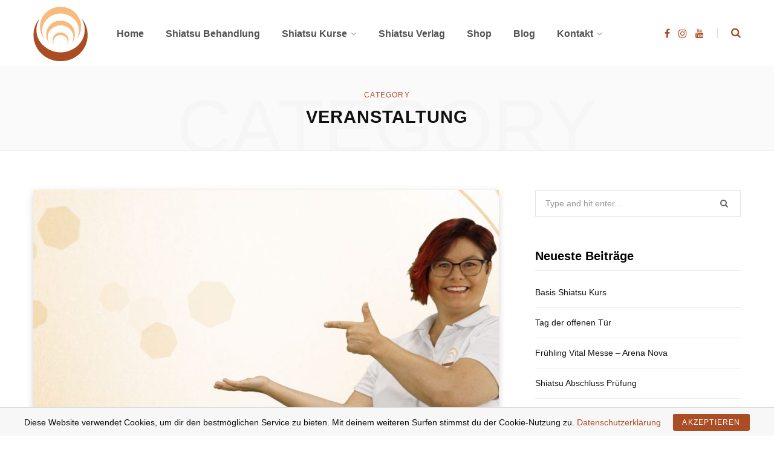

--- FILE ---
content_type: text/html; charset=UTF-8
request_url: https://www.abc-shiatsu.at/category/veranstaltung/
body_size: 11385
content:
<!DOCTYPE html>
<html lang="de-AT">

<head>
	
	<!-- Global site tag (gtag.js) - Google Analytics -->
	<script defer src="https://www.googletagmanager.com/gtag/js?id=UA-143778085-1"></script>
	<script>
  	window.dataLayer = window.dataLayer || [];
  	function gtag(){dataLayer.push(arguments);}
  	gtag('js', new Date());

  	gtag('config', 'UA-143778085-1');
	</script>

	<meta charset="UTF-8" />
	<meta http-equiv="x-ua-compatible" content="ie=edge" />
	<meta name="viewport" content="width=device-width, initial-scale=1" />
	<link rel="profile" href="http://gmpg.org/xfn/11" />
	
	<link media="all" href="https://www.abc-shiatsu.at/wp-content/cache/autoptimize/css/autoptimize_cf4a1ff7e5a5c6baa9ed7d6226cb5725.css" rel="stylesheet"><title>Kategorie: Veranstaltung | ABC Shiatsu</title>

<!-- The SEO Framework by Sybre Waaijer -->
<meta property="og:image" content="https://www.abc-shiatsu.at/wp-content/uploads/2019/06/cropped-abc-Shiatsu_logo.png" />
<meta property="og:image:width" content="512" />
<meta property="og:image:height" content="512" />
<meta property="og:locale" content="de_DE" />
<meta property="og:type" content="website" />
<meta property="og:title" content="Kategorie: Veranstaltung | ABC Shiatsu" />
<meta property="og:url" content="https://www.abc-shiatsu.at/category/veranstaltung/" />
<meta property="og:site_name" content="ABC Shiatsu" />
<meta name="twitter:card" content="summary_large_image" />
<meta name="twitter:title" content="Kategorie: Veranstaltung | ABC Shiatsu" />
<meta name="twitter:image" content="https://www.abc-shiatsu.at/wp-content/uploads/2019/06/cropped-abc-Shiatsu_logo.png" />
<meta name="twitter:image:width" content="512" />
<meta name="twitter:image:height" content="512" />
<link rel="canonical" href="https://www.abc-shiatsu.at/category/veranstaltung/" />
<!-- / The SEO Framework by Sybre Waaijer | 1.95ms meta | 10.25ms boot -->

<link rel="alternate" type="application/rss+xml" title="ABC Shiatsu &raquo; Feed" href="https://www.abc-shiatsu.at/feed/" />
<link rel="alternate" type="application/rss+xml" title="ABC Shiatsu &raquo; Kommentar-Feed" href="https://www.abc-shiatsu.at/comments/feed/" />
<link rel="alternate" type="application/rss+xml" title="ABC Shiatsu &raquo; Veranstaltung Kategorie-Feed" href="https://www.abc-shiatsu.at/category/veranstaltung/feed/" />
<style id='wp-img-auto-sizes-contain-inline-css' type='text/css'>
img:is([sizes=auto i],[sizes^="auto," i]){contain-intrinsic-size:3000px 1500px}
/*# sourceURL=wp-img-auto-sizes-contain-inline-css */
</style>



<style id='wp-emoji-styles-inline-css' type='text/css'>

	img.wp-smiley, img.emoji {
		display: inline !important;
		border: none !important;
		box-shadow: none !important;
		height: 1em !important;
		width: 1em !important;
		margin: 0 0.07em !important;
		vertical-align: -0.1em !important;
		background: none !important;
		padding: 0 !important;
	}
/*# sourceURL=wp-emoji-styles-inline-css */
</style>

<style id='global-styles-inline-css' type='text/css'>
:root{--wp--preset--aspect-ratio--square: 1;--wp--preset--aspect-ratio--4-3: 4/3;--wp--preset--aspect-ratio--3-4: 3/4;--wp--preset--aspect-ratio--3-2: 3/2;--wp--preset--aspect-ratio--2-3: 2/3;--wp--preset--aspect-ratio--16-9: 16/9;--wp--preset--aspect-ratio--9-16: 9/16;--wp--preset--color--black: #000000;--wp--preset--color--cyan-bluish-gray: #abb8c3;--wp--preset--color--white: #ffffff;--wp--preset--color--pale-pink: #f78da7;--wp--preset--color--vivid-red: #cf2e2e;--wp--preset--color--luminous-vivid-orange: #ff6900;--wp--preset--color--luminous-vivid-amber: #fcb900;--wp--preset--color--light-green-cyan: #7bdcb5;--wp--preset--color--vivid-green-cyan: #00d084;--wp--preset--color--pale-cyan-blue: #8ed1fc;--wp--preset--color--vivid-cyan-blue: #0693e3;--wp--preset--color--vivid-purple: #9b51e0;--wp--preset--gradient--vivid-cyan-blue-to-vivid-purple: linear-gradient(135deg,rgb(6,147,227) 0%,rgb(155,81,224) 100%);--wp--preset--gradient--light-green-cyan-to-vivid-green-cyan: linear-gradient(135deg,rgb(122,220,180) 0%,rgb(0,208,130) 100%);--wp--preset--gradient--luminous-vivid-amber-to-luminous-vivid-orange: linear-gradient(135deg,rgb(252,185,0) 0%,rgb(255,105,0) 100%);--wp--preset--gradient--luminous-vivid-orange-to-vivid-red: linear-gradient(135deg,rgb(255,105,0) 0%,rgb(207,46,46) 100%);--wp--preset--gradient--very-light-gray-to-cyan-bluish-gray: linear-gradient(135deg,rgb(238,238,238) 0%,rgb(169,184,195) 100%);--wp--preset--gradient--cool-to-warm-spectrum: linear-gradient(135deg,rgb(74,234,220) 0%,rgb(151,120,209) 20%,rgb(207,42,186) 40%,rgb(238,44,130) 60%,rgb(251,105,98) 80%,rgb(254,248,76) 100%);--wp--preset--gradient--blush-light-purple: linear-gradient(135deg,rgb(255,206,236) 0%,rgb(152,150,240) 100%);--wp--preset--gradient--blush-bordeaux: linear-gradient(135deg,rgb(254,205,165) 0%,rgb(254,45,45) 50%,rgb(107,0,62) 100%);--wp--preset--gradient--luminous-dusk: linear-gradient(135deg,rgb(255,203,112) 0%,rgb(199,81,192) 50%,rgb(65,88,208) 100%);--wp--preset--gradient--pale-ocean: linear-gradient(135deg,rgb(255,245,203) 0%,rgb(182,227,212) 50%,rgb(51,167,181) 100%);--wp--preset--gradient--electric-grass: linear-gradient(135deg,rgb(202,248,128) 0%,rgb(113,206,126) 100%);--wp--preset--gradient--midnight: linear-gradient(135deg,rgb(2,3,129) 0%,rgb(40,116,252) 100%);--wp--preset--font-size--small: 13px;--wp--preset--font-size--medium: 20px;--wp--preset--font-size--large: 36px;--wp--preset--font-size--x-large: 42px;--wp--preset--spacing--20: 0.44rem;--wp--preset--spacing--30: 0.67rem;--wp--preset--spacing--40: 1rem;--wp--preset--spacing--50: 1.5rem;--wp--preset--spacing--60: 2.25rem;--wp--preset--spacing--70: 3.38rem;--wp--preset--spacing--80: 5.06rem;--wp--preset--shadow--natural: 6px 6px 9px rgba(0, 0, 0, 0.2);--wp--preset--shadow--deep: 12px 12px 50px rgba(0, 0, 0, 0.4);--wp--preset--shadow--sharp: 6px 6px 0px rgba(0, 0, 0, 0.2);--wp--preset--shadow--outlined: 6px 6px 0px -3px rgb(255, 255, 255), 6px 6px rgb(0, 0, 0);--wp--preset--shadow--crisp: 6px 6px 0px rgb(0, 0, 0);}:where(.is-layout-flex){gap: 0.5em;}:where(.is-layout-grid){gap: 0.5em;}body .is-layout-flex{display: flex;}.is-layout-flex{flex-wrap: wrap;align-items: center;}.is-layout-flex > :is(*, div){margin: 0;}body .is-layout-grid{display: grid;}.is-layout-grid > :is(*, div){margin: 0;}:where(.wp-block-columns.is-layout-flex){gap: 2em;}:where(.wp-block-columns.is-layout-grid){gap: 2em;}:where(.wp-block-post-template.is-layout-flex){gap: 1.25em;}:where(.wp-block-post-template.is-layout-grid){gap: 1.25em;}.has-black-color{color: var(--wp--preset--color--black) !important;}.has-cyan-bluish-gray-color{color: var(--wp--preset--color--cyan-bluish-gray) !important;}.has-white-color{color: var(--wp--preset--color--white) !important;}.has-pale-pink-color{color: var(--wp--preset--color--pale-pink) !important;}.has-vivid-red-color{color: var(--wp--preset--color--vivid-red) !important;}.has-luminous-vivid-orange-color{color: var(--wp--preset--color--luminous-vivid-orange) !important;}.has-luminous-vivid-amber-color{color: var(--wp--preset--color--luminous-vivid-amber) !important;}.has-light-green-cyan-color{color: var(--wp--preset--color--light-green-cyan) !important;}.has-vivid-green-cyan-color{color: var(--wp--preset--color--vivid-green-cyan) !important;}.has-pale-cyan-blue-color{color: var(--wp--preset--color--pale-cyan-blue) !important;}.has-vivid-cyan-blue-color{color: var(--wp--preset--color--vivid-cyan-blue) !important;}.has-vivid-purple-color{color: var(--wp--preset--color--vivid-purple) !important;}.has-black-background-color{background-color: var(--wp--preset--color--black) !important;}.has-cyan-bluish-gray-background-color{background-color: var(--wp--preset--color--cyan-bluish-gray) !important;}.has-white-background-color{background-color: var(--wp--preset--color--white) !important;}.has-pale-pink-background-color{background-color: var(--wp--preset--color--pale-pink) !important;}.has-vivid-red-background-color{background-color: var(--wp--preset--color--vivid-red) !important;}.has-luminous-vivid-orange-background-color{background-color: var(--wp--preset--color--luminous-vivid-orange) !important;}.has-luminous-vivid-amber-background-color{background-color: var(--wp--preset--color--luminous-vivid-amber) !important;}.has-light-green-cyan-background-color{background-color: var(--wp--preset--color--light-green-cyan) !important;}.has-vivid-green-cyan-background-color{background-color: var(--wp--preset--color--vivid-green-cyan) !important;}.has-pale-cyan-blue-background-color{background-color: var(--wp--preset--color--pale-cyan-blue) !important;}.has-vivid-cyan-blue-background-color{background-color: var(--wp--preset--color--vivid-cyan-blue) !important;}.has-vivid-purple-background-color{background-color: var(--wp--preset--color--vivid-purple) !important;}.has-black-border-color{border-color: var(--wp--preset--color--black) !important;}.has-cyan-bluish-gray-border-color{border-color: var(--wp--preset--color--cyan-bluish-gray) !important;}.has-white-border-color{border-color: var(--wp--preset--color--white) !important;}.has-pale-pink-border-color{border-color: var(--wp--preset--color--pale-pink) !important;}.has-vivid-red-border-color{border-color: var(--wp--preset--color--vivid-red) !important;}.has-luminous-vivid-orange-border-color{border-color: var(--wp--preset--color--luminous-vivid-orange) !important;}.has-luminous-vivid-amber-border-color{border-color: var(--wp--preset--color--luminous-vivid-amber) !important;}.has-light-green-cyan-border-color{border-color: var(--wp--preset--color--light-green-cyan) !important;}.has-vivid-green-cyan-border-color{border-color: var(--wp--preset--color--vivid-green-cyan) !important;}.has-pale-cyan-blue-border-color{border-color: var(--wp--preset--color--pale-cyan-blue) !important;}.has-vivid-cyan-blue-border-color{border-color: var(--wp--preset--color--vivid-cyan-blue) !important;}.has-vivid-purple-border-color{border-color: var(--wp--preset--color--vivid-purple) !important;}.has-vivid-cyan-blue-to-vivid-purple-gradient-background{background: var(--wp--preset--gradient--vivid-cyan-blue-to-vivid-purple) !important;}.has-light-green-cyan-to-vivid-green-cyan-gradient-background{background: var(--wp--preset--gradient--light-green-cyan-to-vivid-green-cyan) !important;}.has-luminous-vivid-amber-to-luminous-vivid-orange-gradient-background{background: var(--wp--preset--gradient--luminous-vivid-amber-to-luminous-vivid-orange) !important;}.has-luminous-vivid-orange-to-vivid-red-gradient-background{background: var(--wp--preset--gradient--luminous-vivid-orange-to-vivid-red) !important;}.has-very-light-gray-to-cyan-bluish-gray-gradient-background{background: var(--wp--preset--gradient--very-light-gray-to-cyan-bluish-gray) !important;}.has-cool-to-warm-spectrum-gradient-background{background: var(--wp--preset--gradient--cool-to-warm-spectrum) !important;}.has-blush-light-purple-gradient-background{background: var(--wp--preset--gradient--blush-light-purple) !important;}.has-blush-bordeaux-gradient-background{background: var(--wp--preset--gradient--blush-bordeaux) !important;}.has-luminous-dusk-gradient-background{background: var(--wp--preset--gradient--luminous-dusk) !important;}.has-pale-ocean-gradient-background{background: var(--wp--preset--gradient--pale-ocean) !important;}.has-electric-grass-gradient-background{background: var(--wp--preset--gradient--electric-grass) !important;}.has-midnight-gradient-background{background: var(--wp--preset--gradient--midnight) !important;}.has-small-font-size{font-size: var(--wp--preset--font-size--small) !important;}.has-medium-font-size{font-size: var(--wp--preset--font-size--medium) !important;}.has-large-font-size{font-size: var(--wp--preset--font-size--large) !important;}.has-x-large-font-size{font-size: var(--wp--preset--font-size--x-large) !important;}
/*# sourceURL=global-styles-inline-css */
</style>

<style id='classic-theme-styles-inline-css' type='text/css'>
/*! This file is auto-generated */
.wp-block-button__link{color:#fff;background-color:#32373c;border-radius:9999px;box-shadow:none;text-decoration:none;padding:calc(.667em + 2px) calc(1.333em + 2px);font-size:1.125em}.wp-block-file__button{background:#32373c;color:#fff;text-decoration:none}
/*# sourceURL=/wp-includes/css/classic-themes.min.css */
</style>







<style id='contentberg-core-inline-css' type='text/css'>
::selection { background: rgba(170,76,36, 0.7); }

::-moz-selection { background: rgba(170,76,36, 0.7); }

:root { --main-color: #aa4c24; }

.cart-action .cart-link .counter,
.main-head.compact .posts-ticker .heading,
.single-cover .overlay .post-cat a,
.main-footer.bold-light .lower-footer .social-link,
.cat-label a:hover,
.cat-label.color a,
.post-thumb:hover .cat-label a,
.carousel-slider .category,
.grid-b-slider .category,
.page-links .current,
.page-links a:hover,
.page-links > span,
.post-content .read-more a:after,
.widget-posts .posts.full .counter:before,
.dark .widget_mc4wp_form_widget input[type="submit"],
.dark .widget-subscribe input[type="submit"],
.woocommerce span.onsale,
.woocommerce a.button,
.woocommerce button.button,
.woocommerce input.button,
.woocommerce #respond input#submit,
.woocommerce a.button.alt,
.woocommerce a.button.alt:hover,
.woocommerce button.button.alt,
.woocommerce button.button.alt:hover,
.woocommerce input.button.alt,
.woocommerce input.button.alt:hover,
.woocommerce #respond input#submit.alt,
.woocommerce #respond input#submit.alt:hover,
.woocommerce a.button:hover,
.woocommerce button.button:hover,
.woocommerce input.button:hover,
.woocommerce #respond input#submit:hover,
.woocommerce nav.woocommerce-pagination ul li span.current,
.woocommerce nav.woocommerce-pagination ul li a:hover,
.woocommerce .widget_price_filter .price_slider_amount .button { background: #aa4c24; }

blockquote:before,
.modern-quote:before,
.wp-block-quote.is-style-large:before,
.main-color,
.top-bar .social-icons a:hover,
.navigation .menu > li:hover > a,
.navigation .menu > .current-menu-item > a,
.navigation .menu > .current-menu-parent > a,
.navigation .menu li li:hover > a,
.navigation .menu li li.current-menu-item > a,
.navigation.simple .menu > li:hover > a,
.navigation.simple .menu > .current-menu-item > a,
.navigation.simple .menu > .current-menu-parent > a,
.tag-share .post-tags a:hover,
.post-share-icons a:hover,
.post-share-icons .likes-count,
.author-box .author > span,
.comments-area .section-head .number,
.comments-list .comment-reply-link,
.comment-form input[type=checkbox],
.main-footer.dark .social-link:hover,
.lower-footer .social-icons .fa,
.archive-head .sub-title,
.social-share a:hover,
.social-icons a:hover,
.post-meta .post-cat > a,
.post-meta-c .post-author > a,
.large-post-b .post-footer .author a,
.main-pagination .next a:hover,
.main-pagination .previous a:hover,
.main-pagination.number .current,
.post-content a,
.textwidget a,
.widget-about .more,
.widget-about .social-icons .social-btn:hover,
.widget-social .social-link:hover,
.wp-block-pullquote blockquote:before,
.egcf-modal .checkbox,
.woocommerce .star-rating:before,
.woocommerce .star-rating span:before,
.woocommerce .amount,
.woocommerce .order-select .drop a:hover,
.woocommerce .order-select .drop li.active,
.woocommerce-page .order-select .drop a:hover,
.woocommerce-page .order-select .drop li.active,
.woocommerce .widget_price_filter .price_label .from,
.woocommerce .widget_price_filter .price_label .to,
.woocommerce div.product div.summary p.price,
.woocommerce div.product div.summary span.price,
.woocommerce #content div.product div.summary p.price,
.woocommerce #content div.product div.summary span.price,
.woocommerce .widget_price_filter .ui-slider .ui-slider-handle { color: #aa4c24; }

.page-links .current,
.page-links a:hover,
.page-links > span,
.woocommerce nav.woocommerce-pagination ul li span.current,
.woocommerce nav.woocommerce-pagination ul li a:hover { border-color: #aa4c24; }

.block-head-b .title { border-bottom: 1px solid #aa4c24; }

.widget_categories a:before,
.widget_product_categories a:before,
.widget_archive a:before { border: 1px solid #aa4c24; }

.post-content, .entry-content { color: #000000; }

.entry-content { color: #ffffff; }

.navigation .menu > li:hover > a, 
.navigation .menu > .current-menu-item > a, 
.navigation .menu > .current-menu-parent > a, 
.navigation .menu > .current-menu-ancestor > a { color: #aa4c24 !important; }


body,
h1,
h2,
h3,
h4,
h5,
h6,
input,
textarea,
select,
input[type="submit"],
button,
input[type="button"],
.button,
blockquote cite,
blockquote .wp-block-pullquote__citation,
.modern-quote cite,
.wp-block-quote.is-style-large cite,
.top-bar-content,
.search-action .search-field,
.main-head .title,
.navigation,
.tag-share,
.post-share-b .service,
.post-share-float .share-text,
.author-box,
.comments-list .comment-content,
.post-nav .label,
.main-footer.dark .back-to-top,
.lower-footer .social-icons,
.main-footer .social-strip .social-link,
.main-footer.bold .links .menu-item,
.main-footer.bold .copyright,
.archive-head,
.archive-head .description,
.cat-label a,
.text,
.section-head,
.post-title-alt,
.post-title,
.block-heading,
.block-head-b,
.block-head-c,
.small-post .post-title,
.likes-count .number,
.post-meta,
.post-meta .text-in,
.grid-post-b .read-more-btn,
.list-post-b .read-more-btn,
.post-footer .read-more,
.post-footer .social-share,
.post-footer .social-icons,
.large-post-b .post-footer .author a,
.main-slider,
.slider-overlay .heading,
.carousel-slider .category,
.carousel-slider .heading,
.grid-b-slider .heading,
.bold-slider,
.bold-slider .heading,
.main-pagination,
.main-pagination .load-button,
.page-links,
.post-content .wp-block-image figcaption,
.textwidget .wp-block-image figcaption,
.post-content .wp-caption-text,
.textwidget .wp-caption-text,
.post-content figcaption,
.textwidget figcaption,
.post-content,
.post-content .read-more,
.entry-content table,
.widget-about .more,
.widget-posts .post-title,
.widget-posts .posts.full .counter:before,
.widget-cta .label,
.social-follow .service-link,
.widget-twitter .meta .date,
.widget-twitter .follow,
.textwidget,
.widget_categories,
.widget_product_categories,
.widget_archive,
.widget_categories a,
.widget_product_categories a,
.widget_archive a,
.wp-caption-text,
figcaption,
.wp-block-button .wp-block-button__link,
.mobile-menu,
.woocommerce .woocommerce-message,
.woocommerce .woocommerce-error,
.woocommerce .woocommerce-info,
.woocommerce form .form-row,
.woocommerce .main .button,
.woocommerce .quantity .qty,
.woocommerce nav.woocommerce-pagination,
.woocommerce-cart .post-content,
.woocommerce .woocommerce-ordering,
.woocommerce-page .woocommerce-ordering,
.woocommerce ul.products,
.woocommerce.widget,
.woocommerce .woocommerce-noreviews,
.woocommerce div.product,
.woocommerce #content div.product,
.woocommerce #reviews #comments ol.commentlist .description,
.woocommerce-cart .cart-empty,
.woocommerce-cart .cart-collaterals .cart_totals table,
.woocommerce-cart .cart-collaterals .cart_totals .button,
.woocommerce .checkout .shop_table thead th,
.woocommerce .checkout .shop_table .amount,
.woocommerce-checkout #payment #place_order,
.top-bar .posts-ticker,
.post-content h1,
.post-content h2,
.post-content h3,
.post-content h4,
.post-content h5,
.post-content h6
 { font-family: "Ubuntu", Arial, sans-serif; }

blockquote,
.archive-head .description,
.text,
.post-content,
.entry-content,
.textwidget
 { font-family: "Ubuntu", Arial, sans-serif; }

.post-title,
.post-title-alt { font-family: "Ubuntu", Arial, sans-serif; }
.sidebar .widget-title { font-family: "Ubuntu", Arial, sans-serif; }
.navigation .menu > li > a, .navigation.inline .menu > li > a { font-weight: 700; }
.navigation .menu > li li a, .navigation.inline .menu > li li a { font-weight: 700; font-family: "Ubuntu", Arial, sans-serif; }
.post-title-alt { font-family: "Ubuntu", Arial, sans-serif; }
.grid-post .post-title-alt { font-family: "Ubuntu", Arial, sans-serif; }
.list-post .post-tite { font-family: "Ubuntu", Arial, sans-serif; }
.entry-content { font-family: "Ubuntu", Arial, sans-serif; }
.upper-footer { background-color: #f6ede0; border-top: 0; }

.lower-footer { background-color: #f6ede0; border-top: 0; }

.top-bar-content, .top-bar.dark .top-bar-content, .main-head.simple .inner { background-color: #ffffff; border-color: #ffffff; }

.top-bar .navigation { background: transparent; }

.main-head.simple-boxed { border-top-color: #ffffff; }

.main-head { border-bottom-color: #ffffff !important; }

.main-head .social-icons a { color: #aa4c24 !important; }

.main-head .search-submit, .main-head .search-link { color: #aa4c24 !important; }

.post-title, 
.post-title-alt { color: #aa4c24 !important; }

.navigation .menu li li:hover > a, .navigation .menu li li.current-menu-item > a { color: #aa4c24 !important; }



/*# sourceURL=contentberg-core-inline-css */
</style>



<script type="text/javascript" id="jquery-core-js-extra">
/* <![CDATA[ */
var Sphere_Plugin = {"ajaxurl":"https://www.abc-shiatsu.at/wp-admin/admin-ajax.php"};
//# sourceURL=jquery-core-js-extra
/* ]]> */
</script>
<script type="text/javascript" src="https://www.abc-shiatsu.at/wp-includes/js/jquery/jquery.min.js?ver=3.7.1" id="jquery-core-js"></script>
<script defer type="text/javascript" src="https://www.abc-shiatsu.at/wp-includes/js/jquery/jquery-migrate.min.js?ver=3.4.1" id="jquery-migrate-js"></script>
<script type="text/javascript" id="f12-cf7-captcha-elementor-js-extra">
/* <![CDATA[ */
var f12_cf7_captcha_elementor = {"ajaxurl":"https://www.abc-shiatsu.at/wp-admin/admin-ajax.php"};
//# sourceURL=f12-cf7-captcha-elementor-js-extra
/* ]]> */
</script>
<script defer type="text/javascript" src="https://www.abc-shiatsu.at/wp-content/cache/autoptimize/js/autoptimize_single_0cec8bb8f9f364e7c3a2282abf20ee5e.js?ver=6.9" id="f12-cf7-captcha-elementor-js"></script>
<script defer type="text/javascript" src="https://www.abc-shiatsu.at/wp-content/cache/autoptimize/js/autoptimize_single_310433e7f609326a8f2ab483f54473f7.js?ver=1.4.2" id="lazysizes-js"></script>
<link rel="https://api.w.org/" href="https://www.abc-shiatsu.at/wp-json/" /><link rel="alternate" title="JSON" type="application/json" href="https://www.abc-shiatsu.at/wp-json/wp/v2/categories/6" /><link rel="EditURI" type="application/rsd+xml" title="RSD" href="https://www.abc-shiatsu.at/xmlrpc.php?rsd" />
<style id="ctcc-css" type="text/css" media="screen">
				#catapult-cookie-bar {
					box-sizing: border-box;
					max-height: 0;
					opacity: 0;
					z-index: 99999;
					overflow: hidden;
					color: #0a0a0a;
					position: fixed;
					left: 0;
					bottom: 0;
					width: 100%;
					background-color: #f7f7f7;
				}
				#catapult-cookie-bar a {
					color: #aa4c24;
				}
				#catapult-cookie-bar .x_close span {
					background-color: #ffffff;
				}
				button#catapultCookie {
					background:#aa4c24;
					color: #ffffff;
					border: 0; padding: 6px 9px; border-radius: 3px;
				}
				#catapult-cookie-bar h3 {
					color: #0a0a0a;
				}
				.has-cookie-bar #catapult-cookie-bar {
					opacity: 1;
					max-height: 999px;
					min-height: 30px;
				}</style><link rel="icon" href="https://www.abc-shiatsu.at/wp-content/uploads/2019/06/cropped-abc-Shiatsu_logo-32x32.png" sizes="32x32" />
<link rel="icon" href="https://www.abc-shiatsu.at/wp-content/uploads/2019/06/cropped-abc-Shiatsu_logo-192x192.png" sizes="192x192" />
<link rel="apple-touch-icon" href="https://www.abc-shiatsu.at/wp-content/uploads/2019/06/cropped-abc-Shiatsu_logo-180x180.png" />
<meta name="msapplication-TileImage" content="https://www.abc-shiatsu.at/wp-content/uploads/2019/06/cropped-abc-Shiatsu_logo-270x270.png" />

</head>

<body class="archive category category-veranstaltung category-6 wp-theme-contentberg right-sidebar  lazy-normal has-lb elementor-default elementor-kit-1710">


<div class="main-wrap">

	
		
		
<header id="main-head" class="main-head head-nav-below has-search-modal simple simple-boxed">

	<div class="inner inner-head" data-sticky-bar="smart">
	
		<div class="wrap cf wrap-head">
		
			<div class="left-contain">
				<span class="mobile-nav"><i class="fa fa-bars"></i></span>	
			
					<div class="title">
		
		<a href="https://www.abc-shiatsu.at/" title="ABC Shiatsu" rel="home">
		
					
								
		<img class="mobile-logo" src="https://www.abc-shiatsu.at/wp-content/uploads/2019/07/abc-Shiatsu_logo_klein.jpg" width="50" height="50" 
			alt="ABC Shiatsu" />

					
			<img src="https://host15.ssl-net.net/abc-shiatsu_at/wp-content/uploads/2019/06/abc-Shiatsu_logo.png" class="logo-image" alt="ABC Shiatsu" />

				
		</a>
	
	</div>			
			</div>
				
				
			<div class="navigation-wrap inline">
								
				<nav class="navigation inline simple light" data-sticky-bar="smart">
					<div class="menu-main-container"><ul id="menu-main" class="menu"><li id="menu-item-5623" class="menu-item menu-item-type-post_type menu-item-object-page menu-item-home menu-item-5623"><a href="https://www.abc-shiatsu.at/"><span>Home</span></a></li>
<li id="menu-item-45" class="menu-item menu-item-type-post_type menu-item-object-page menu-item-45"><a href="https://www.abc-shiatsu.at/shiatsu-behandlung/"><span>Shiatsu Behandlung</span></a></li>
<li id="menu-item-5455" class="menu-item menu-item-type-custom menu-item-object-custom menu-item-has-children menu-item-5455"><a href="https://www.abc-shiatsu.at/shiatsu-kurse/"><span>Shiatsu Kurse</span></a>
<ul class="sub-menu">
	<li id="menu-item-3948" class="menu-item menu-item-type-post_type menu-item-object-page menu-item-3948"><a href="https://www.abc-shiatsu.at/shiatsu-kurse/"><span>Überblick Kurse</span></a></li>
	<li id="menu-item-5451" class="menu-item menu-item-type-post_type menu-item-object-page menu-item-5451"><a href="https://www.abc-shiatsu.at/termine/"><span>Kurs Termine</span></a></li>
</ul>
</li>
<li id="menu-item-4273" class="menu-item menu-item-type-post_type menu-item-object-page menu-item-4273"><a href="https://www.abc-shiatsu.at/abc-shiatsu-verlag/"><span>Shiatsu Verlag</span></a></li>
<li id="menu-item-5891" class="menu-item menu-item-type-custom menu-item-object-custom menu-item-5891"><a href="https://abc-shiatsu.tentary.com/"><span>Shop</span></a></li>
<li id="menu-item-4221" class="menu-item menu-item-type-post_type menu-item-object-page menu-item-4221"><a href="https://www.abc-shiatsu.at/shiatsu-blog/"><span>Blog</span></a></li>
<li id="menu-item-49" class="menu-item menu-item-type-post_type menu-item-object-page menu-item-has-children menu-item-49"><a href="https://www.abc-shiatsu.at/kontakt/"><span>Kontakt</span></a>
<ul class="sub-menu">
	<li id="menu-item-1060" class="menu-item menu-item-type-post_type menu-item-object-page menu-item-1060"><a href="https://www.abc-shiatsu.at/team/"><span>Team</span></a></li>
</ul>
</li>
</ul></div>				</nav>
				
							</div>
			
			<div class="actions">
			
				
	
		<ul class="social-icons cf">
		
					
			<li><a href="https://www.facebook.com/abcshiatsuschule/" class="fa fa-facebook" target="_blank"><span class="visuallyhidden">Facebook</span></a></li>
									
					
			<li><a href="https://www.instagram.com/abcshiatsu/?hl=de" class="fa fa-instagram" target="_blank"><span class="visuallyhidden">Instagram</span></a></li>
									
					
			<li><a href="https://www.youtube.com/channel/UC1A9eMJNSSTi56apCcJg8YQ" class="fa fa-youtube" target="_blank"><span class="visuallyhidden">YouTube</span></a></li>
									
					
		</ul>
	
								
								
					<a href="#" title="Search" class="search-link"><i class="fa fa-search"></i></a>
									
				
							
			</div>

		</div>
	</div>

</header> <!-- .main-head -->	
		
	
	<div class="archive-head">
	
		
		
		
			
		<span class="sub-title">Category</span>
		<h2 class="title">Veranstaltung</h2>
		
		<i class="background">Category</i>
		
			
	</div>

	
	<div class="main wrap">
		<div class="ts-row cf">
			<div class="col-8 main-content cf">
		
			
<div class="posts-container posts-large cf">


	<div class="posts-wrap">
	
			
		
<article id="post-1425" class="post-main large-post post-1425 post type-post status-publish format-standard has-post-thumbnail category-shiatsu category-veranstaltung">
	
	<header class="post-header cf">

						
		<div class="featured">
		
						
							
				<a href="https://www.abc-shiatsu.at/tag-der-offenen-tur/" class="image-link"><img width="770" height="515" src="data:image/svg+xml,%3Csvg%20viewBox%3D%270%200%20770%20515%27%20xmlns%3D%27http%3A%2F%2Fwww.w3.org%2F2000%2Fsvg%27%3E%3C%2Fsvg%3E" class="attachment-contentberg-main size-contentberg-main lazyload wp-post-image" alt="" title="Tag der offenen Tür" decoding="async" fetchpriority="high" data-srcset="https://www.abc-shiatsu.at/wp-content/uploads/2019/07/abc-shiatsu-tag-der-offenen-tuer-770x515.jpg 770w, https://www.abc-shiatsu.at/wp-content/uploads/2019/07/abc-shiatsu-tag-der-offenen-tuer-270x180.jpg 270w" data-src="https://www.abc-shiatsu.at/wp-content/uploads/2019/07/abc-shiatsu-tag-der-offenen-tuer-770x515.jpg" data-sizes="(max-width: 770px) 100vw, 770px" />				</a>
				
					</div>		
			<div class="post-meta post-meta-c">
		
		
		
					
			
			<h2 class="post-title-alt">
							
				<a href="https://www.abc-shiatsu.at/tag-der-offenen-tur/">Tag der offenen Tür</a>
					
							</h2>
			
				
		
				
			<span class="post-author"><span class="by">By</span> <a href="https://www.abc-shiatsu.at/author/dr-andrea-baumgartner/" title="Beiträge von Dr. Andrea Baumgartner" rel="author">Dr. Andrea Baumgartner</a></span>
			<span class="meta-sep"></span>
			
				
		
					<a href="https://www.abc-shiatsu.at/tag-der-offenen-tur/" class="date-link"><time class="post-date" datetime="2024-08-20T15:21:56+02:00">20. August 2024</time></a>
		
		
	</div>		
	</header><!-- .post-header -->

	<div class="post-content description cf post-excerpt">
		
		<p>Tag der offenen Tür bei abc Shiatsu Schule Am 22. Oktober 2024 kannst du in 2832 Thernberg &#8211; Weingart 153 dabei sein. Meine Türen sind von 16:00 bis 18:00 Uhr geöffnet. Möchtest Du wissen, wie es in meiner abc Shiatsu Schule abläuft, dann besuche mich doch einfach am Tag der offenen Tür. Dort kannst du mir persönlich Fragen stellen und dich vor Ortvom positiven Arbeitsklima gleich überzeugen. Hier hast du die Chance einmal Shiatsu zu&hellip;</p>
		
				
			<div class="read-more"><a href="https://www.abc-shiatsu.at/tag-der-offenen-tur/"><span>Read More</span></a></div>
			
		
	</div><!-- .post-content -->
	
	
			
</article>
		
	
	</div>
	
	

	<nav class="main-pagination">
		<div class="previous"></div>
		<div class="next"></div>
	</nav>
	

	

</div>	
			</div> <!-- .main-content -->
			
				<aside class="col-4 sidebar" data-sticky="1">
		
		<div class="inner theiaStickySidebar">
		
					<ul>
				<li id="search-2" class="widget widget_search">
	
	<form method="get" class="search-form" action="https://www.abc-shiatsu.at/">
		<label>
			<span class="screen-reader-text">Search for:</span>
			<input type="search" class="search-field" placeholder="Type and hit enter..." value="" name="s" title="Search for:" />
		</label>
		<button type="submit" class="search-submit"><i class="fa fa-search"></i></button>
	</form>

</li>

		<li id="recent-posts-2" class="widget widget_recent_entries">
		<h5 class="widget-title"><span>Neueste Beiträge</span></h5>
		<ul>
											<li>
					<a href="https://www.abc-shiatsu.at/basis-shiatsu-kurs/">Basis Shiatsu Kurs</a>
									</li>
											<li>
					<a href="https://www.abc-shiatsu.at/tag-der-offenen-tur/">Tag der offenen Tür</a>
									</li>
											<li>
					<a href="https://www.abc-shiatsu.at/fruehling-vital-messe/">Frühling Vital Messe – Arena Nova</a>
									</li>
											<li>
					<a href="https://www.abc-shiatsu.at/shiatsu-abschluss/">Shiatsu Abschluss Prüfung</a>
									</li>
											<li>
					<a href="https://www.abc-shiatsu.at/gesundheitshunderter/">SVS Gesundheitshunderter</a>
									</li>
					</ul>

		</li>
<li id="categories-2" class="widget widget_categories"><h5 class="widget-title"><span>Kategorien</span></h5>
			<ul>
					<li class="cat-item cat-item-1"><a href="https://www.abc-shiatsu.at/category/allgemein/">Allgemein</a>
</li>
	<li class="cat-item cat-item-9"><a href="https://www.abc-shiatsu.at/category/blog/">Blog</a>
</li>
	<li class="cat-item cat-item-5"><a href="https://www.abc-shiatsu.at/category/kurse/">Kurse</a>
</li>
	<li class="cat-item cat-item-4"><a href="https://www.abc-shiatsu.at/category/shiatsu/">Shiatsu</a>
</li>
	<li class="cat-item cat-item-6 current-cat"><a aria-current="page" href="https://www.abc-shiatsu.at/category/veranstaltung/">Veranstaltung</a>
</li>
			</ul>

			</li>
			</ul>
				
		</div>

	</aside>			
		</div> <!-- .ts-row -->
	</div> <!-- .main -->


	
	
	<footer class="main-footer bold bold-light">
		
				
		
				
		

				
		<section class="lower-footer cf">
			<div class="wrap">
			
				<ul class="social-icons">
					
												<li>
								<a href="https://www.facebook.com/abcshiatsuschule/" class="social-link" target="_blank" title="Facebook">
									<i class="fa fa-facebook"></i>
									<span class="label">Facebook</span>
								</a>
							</li>
						
												<li>
								<a href="https://www.instagram.com/abcshiatsu/?hl=de" class="social-link" target="_blank" title="Instagram">
									<i class="fa fa-instagram"></i>
									<span class="label">Instagram</span>
								</a>
							</li>
						
												<li>
								<a href="https://www.youtube.com/channel/UC1A9eMJNSSTi56apCcJg8YQ" class="social-link" target="_blank" title="YouTube">
									<i class="fa fa-youtube"></i>
									<span class="label">YouTube</span>
								</a>
							</li>
						
							
				</ul>

			
										
					<div class="links">					
						<div class="menu-footer-container"><ul id="menu-footer" class="menu"><li id="menu-item-57" class="menu-item menu-item-type-post_type menu-item-object-page menu-item-57"><a href="https://www.abc-shiatsu.at/impressum/">Impressum</a></li>
<li id="menu-item-58" class="menu-item menu-item-type-post_type menu-item-object-page menu-item-58"><a href="https://www.abc-shiatsu.at/agb/">AGB</a></li>
<li id="menu-item-59" class="menu-item menu-item-type-post_type menu-item-object-page menu-item-privacy-policy menu-item-59"><a rel="privacy-policy" href="https://www.abc-shiatsu.at/datenschutz/">Datenschutz</a></li>
</ul></div>					</div>
				
				
				
				<p class="copyright">© 2024 ANDREA BAUMGARTNER - ABC-SHIATSU | ALLE RECHTE VORBEHALTEN ® | LETZTE AKTUALISIERUNG: 28.02.2024				</p>


				
									<div class="to-top">
						<a href="#" class="back-to-top"><i class="fa fa-angle-up"></i> Top</a>
					</div>
									
			</div>
		</section>
		
				
		
	</footer>	
	
</div> <!-- .main-wrap -->



<div class="mobile-menu-container off-canvas" id="mobile-menu">

	<a href="#" class="close"><i class="fa fa-times"></i></a>
	
	<div class="logo">
							
		<img class="mobile-logo" src="https://www.abc-shiatsu.at/wp-content/uploads/2019/07/abc-Shiatsu_logo_klein.jpg" width="50" height="50" 
			alt="ABC Shiatsu" />

			</div>
	
		
		<ul class="mobile-menu"></ul>

	</div>



	<div class="search-modal-wrap">

		<div class="search-modal-box" role="dialog" aria-modal="true">
			

	<form method="get" class="search-form" action="https://www.abc-shiatsu.at/">
		<input type="search" class="search-field" name="s" placeholder="Search..." value="" required />

		<button type="submit" class="search-submit visuallyhidden">Submit</button>

		<p class="message">
			Type above and press <em>Enter</em> to search. Press <em>Esc</em> to cancel.		</p>
				
	</form>

		</div>
	</div>


<script type="speculationrules">
{"prefetch":[{"source":"document","where":{"and":[{"href_matches":"/*"},{"not":{"href_matches":["/wp-*.php","/wp-admin/*","/wp-content/uploads/*","/wp-content/*","/wp-content/plugins/*","/wp-content/themes/contentberg/*","/*\\?(.+)"]}},{"not":{"selector_matches":"a[rel~=\"nofollow\"]"}},{"not":{"selector_matches":".no-prefetch, .no-prefetch a"}}]},"eagerness":"conservative"}]}
</script>
<!-- Instagram Feed JS -->
<script type="text/javascript">
var sbiajaxurl = "https://www.abc-shiatsu.at/wp-admin/admin-ajax.php";
</script>
<script defer type="text/javascript" src="https://www.abc-shiatsu.at/wp-includes/js/imagesloaded.min.js?ver=5.0.0" id="imagesloaded-js"></script>
<script defer type="text/javascript" src="https://www.abc-shiatsu.at/wp-includes/js/masonry.min.js?ver=4.2.2" id="masonry-js"></script>
<script type="text/javascript" id="f12-cf7-captcha-reload-js-extra">
/* <![CDATA[ */
var f12_cf7_captcha = {"ajaxurl":"https://www.abc-shiatsu.at/wp-admin/admin-ajax.php"};
//# sourceURL=f12-cf7-captcha-reload-js-extra
/* ]]> */
</script>
<script defer type="text/javascript" src="https://www.abc-shiatsu.at/wp-content/cache/autoptimize/js/autoptimize_single_66bbef44e4666775085d1369ed26858c.js" id="f12-cf7-captcha-reload-js"></script>
<script defer type="text/javascript" src="https://www.abc-shiatsu.at/wp-content/cache/autoptimize/js/autoptimize_single_efc27e253fae1b7b891fb5a40e687768.js?ver=5.9" id="swv-js"></script>
<script type="text/javascript" id="contact-form-7-js-extra">
/* <![CDATA[ */
var wpcf7 = {"api":{"root":"https://www.abc-shiatsu.at/wp-json/","namespace":"contact-form-7/v1"},"cached":"1"};
//# sourceURL=contact-form-7-js-extra
/* ]]> */
</script>
<script defer type="text/javascript" src="https://www.abc-shiatsu.at/wp-content/cache/autoptimize/js/autoptimize_single_917602d642f84a211838f0c1757c4dc1.js?ver=5.9" id="contact-form-7-js"></script>
<script type="text/javascript" id="cookie-consent-js-extra">
/* <![CDATA[ */
var ctcc_vars = {"expiry":"30","method":"1","version":"1"};
//# sourceURL=cookie-consent-js-extra
/* ]]> */
</script>
<script defer type="text/javascript" src="https://www.abc-shiatsu.at/wp-content/cache/autoptimize/js/autoptimize_single_dfecc21310b4bfc7b7dd95aac0b20cc7.js?ver=2.3.0" id="cookie-consent-js"></script>
<script defer type="text/javascript" src="https://www.abc-shiatsu.at/wp-content/cache/autoptimize/js/autoptimize_single_ba6cf724c8bb1cf5b084e79ff230626e.js?ver=1.4.2" id="magnific-popup-js"></script>
<script defer type="text/javascript" src="https://www.abc-shiatsu.at/wp-content/cache/autoptimize/js/autoptimize_single_4430694414721a81346529d90c11e466.js?ver=1.4.2" id="jquery-fitvids-js"></script>
<script defer type="text/javascript" src="https://www.abc-shiatsu.at/wp-content/cache/autoptimize/js/autoptimize_single_0801b76e285a7306f68ecb63229dee1d.js?ver=1.4.2" id="object-fit-images-js"></script>
<script type="text/javascript" id="contentberg-theme-js-extra">
/* <![CDATA[ */
var Bunyad = {"custom_ajax_url":"/category/veranstaltung/"};
//# sourceURL=contentberg-theme-js-extra
/* ]]> */
</script>
<script defer type="text/javascript" src="https://www.abc-shiatsu.at/wp-content/cache/autoptimize/js/autoptimize_single_f61b9fc6137ad797e0489f2328cb3a11.js?ver=1.4.2" id="contentberg-theme-js"></script>
<script defer type="text/javascript" src="https://www.abc-shiatsu.at/wp-content/cache/autoptimize/js/autoptimize_single_8d2438e72eddd37935ec462034c9ecd0.js?ver=1.4.2" id="theia-sticky-sidebar-js"></script>
<script defer type="text/javascript" src="https://www.abc-shiatsu.at/wp-content/cache/autoptimize/js/autoptimize_single_09ef9b22f7ed6d84974d1bd617cbade5.js?ver=1.4.2" id="jquery-slick-js"></script>
<script defer type="text/javascript" src="https://www.abc-shiatsu.at/wp-content/cache/autoptimize/js/autoptimize_single_1199f96d2a4dbf0dbd1ea8e174218bff.js?ver=1.4.2" id="jarallax-js"></script>
<script id="wp-emoji-settings" type="application/json">
{"baseUrl":"https://s.w.org/images/core/emoji/17.0.2/72x72/","ext":".png","svgUrl":"https://s.w.org/images/core/emoji/17.0.2/svg/","svgExt":".svg","source":{"concatemoji":"https://www.abc-shiatsu.at/wp-includes/js/wp-emoji-release.min.js?ver=6.9"}}
</script>
<script type="module">
/* <![CDATA[ */
/*! This file is auto-generated */
const a=JSON.parse(document.getElementById("wp-emoji-settings").textContent),o=(window._wpemojiSettings=a,"wpEmojiSettingsSupports"),s=["flag","emoji"];function i(e){try{var t={supportTests:e,timestamp:(new Date).valueOf()};sessionStorage.setItem(o,JSON.stringify(t))}catch(e){}}function c(e,t,n){e.clearRect(0,0,e.canvas.width,e.canvas.height),e.fillText(t,0,0);t=new Uint32Array(e.getImageData(0,0,e.canvas.width,e.canvas.height).data);e.clearRect(0,0,e.canvas.width,e.canvas.height),e.fillText(n,0,0);const a=new Uint32Array(e.getImageData(0,0,e.canvas.width,e.canvas.height).data);return t.every((e,t)=>e===a[t])}function p(e,t){e.clearRect(0,0,e.canvas.width,e.canvas.height),e.fillText(t,0,0);var n=e.getImageData(16,16,1,1);for(let e=0;e<n.data.length;e++)if(0!==n.data[e])return!1;return!0}function u(e,t,n,a){switch(t){case"flag":return n(e,"\ud83c\udff3\ufe0f\u200d\u26a7\ufe0f","\ud83c\udff3\ufe0f\u200b\u26a7\ufe0f")?!1:!n(e,"\ud83c\udde8\ud83c\uddf6","\ud83c\udde8\u200b\ud83c\uddf6")&&!n(e,"\ud83c\udff4\udb40\udc67\udb40\udc62\udb40\udc65\udb40\udc6e\udb40\udc67\udb40\udc7f","\ud83c\udff4\u200b\udb40\udc67\u200b\udb40\udc62\u200b\udb40\udc65\u200b\udb40\udc6e\u200b\udb40\udc67\u200b\udb40\udc7f");case"emoji":return!a(e,"\ud83e\u1fac8")}return!1}function f(e,t,n,a){let r;const o=(r="undefined"!=typeof WorkerGlobalScope&&self instanceof WorkerGlobalScope?new OffscreenCanvas(300,150):document.createElement("canvas")).getContext("2d",{willReadFrequently:!0}),s=(o.textBaseline="top",o.font="600 32px Arial",{});return e.forEach(e=>{s[e]=t(o,e,n,a)}),s}function r(e){var t=document.createElement("script");t.src=e,t.defer=!0,document.head.appendChild(t)}a.supports={everything:!0,everythingExceptFlag:!0},new Promise(t=>{let n=function(){try{var e=JSON.parse(sessionStorage.getItem(o));if("object"==typeof e&&"number"==typeof e.timestamp&&(new Date).valueOf()<e.timestamp+604800&&"object"==typeof e.supportTests)return e.supportTests}catch(e){}return null}();if(!n){if("undefined"!=typeof Worker&&"undefined"!=typeof OffscreenCanvas&&"undefined"!=typeof URL&&URL.createObjectURL&&"undefined"!=typeof Blob)try{var e="postMessage("+f.toString()+"("+[JSON.stringify(s),u.toString(),c.toString(),p.toString()].join(",")+"));",a=new Blob([e],{type:"text/javascript"});const r=new Worker(URL.createObjectURL(a),{name:"wpTestEmojiSupports"});return void(r.onmessage=e=>{i(n=e.data),r.terminate(),t(n)})}catch(e){}i(n=f(s,u,c,p))}t(n)}).then(e=>{for(const n in e)a.supports[n]=e[n],a.supports.everything=a.supports.everything&&a.supports[n],"flag"!==n&&(a.supports.everythingExceptFlag=a.supports.everythingExceptFlag&&a.supports[n]);var t;a.supports.everythingExceptFlag=a.supports.everythingExceptFlag&&!a.supports.flag,a.supports.everything||((t=a.source||{}).concatemoji?r(t.concatemoji):t.wpemoji&&t.twemoji&&(r(t.twemoji),r(t.wpemoji)))});
//# sourceURL=https://www.abc-shiatsu.at/wp-includes/js/wp-emoji-loader.min.js
/* ]]> */
</script>

		<script data-cfasync='false'>
		var t = window;
		document.addEventListener("DOMContentLoaded", 
			function(){
				t.loadCSS||(t.loadCSS=function(){});var e=loadCSS.relpreload={};if(e.support=function(){var e;try{e=t.document.createElement("link").relList.supports("preload")}catch(t){e=!1}return function(){return e}}(),e.bindMediaToggle=function(t){function e(){t.media=a}var a=t.media||"all";t.addEventListener?t.addEventListener("load",e):t.attachEvent&&t.attachEvent("onload",e),setTimeout(function(){t.rel="stylesheet",t.media="only x"}),setTimeout(e,3e3)},e.poly=function(){if(!e.support())for(var a=t.document.getElementsByTagName("link"),n=0;n<a.length;n++){var o=a[n];"preload"!==o.rel||"style"!==o.getAttribute("as")||o.getAttribute("data-loadcss")||(o.setAttribute("data-loadcss",!0),e.bindMediaToggle(o))}},!e.support()){e.poly();var a=t.setInterval(e.poly,500);t.addEventListener?t.addEventListener("load",function(){e.poly(),t.clearInterval(a)}):t.attachEvent&&t.attachEvent("onload",function(){e.poly(),t.clearInterval(a)})}"undefined"!=typeof exports?exports.loadCSS=loadCSS:t.loadCSS=loadCSS
			}
		);
		</script>			
				<script type="text/javascript">
					jQuery(document).ready(function($){
												if(!catapultReadCookie("catAccCookies")){ // If the cookie has not been set then show the bar
							$("html").addClass("has-cookie-bar");
							$("html").addClass("cookie-bar-bottom-bar");
							$("html").addClass("cookie-bar-bar");
													}
																	});
				</script>
			
			<div id="catapult-cookie-bar" class=""><div class="ctcc-inner "><span class="ctcc-left-side">Diese Website verwendet Cookies, um dir den bestmöglichen Service zu bieten. Mit deinem weiteren Surfen stimmst du der Cookie-Nutzung zu. <a class="ctcc-more-info-link" tabindex=0 target="_self" href="https://www.abc-shiatsu.at/datenschutz/">Datenschutzerklärung</a></span><span class="ctcc-right-side"><button id="catapultCookie" tabindex=0 onclick="catapultAcceptCookies();">AKZEPTIEREN</button></span></div><!-- custom wrapper class --></div><!-- #catapult-cookie-bar -->            <noscript><!-- Captcha Protection Powered By Forge12 Interactive --><a title="WordPress Agentur" href="https://www.forge12.com/">Captcha by Forge12</a></noscript>
            
</body>
</html>

--- FILE ---
content_type: text/javascript
request_url: https://www.abc-shiatsu.at/wp-content/cache/autoptimize/js/autoptimize_single_f61b9fc6137ad797e0489f2328cb3a11.js?ver=1.4.2
body_size: 8577
content:
var Bunyad_Theme=(function($){"use strict";var has_touch=false,responsive_menu=false,search_active=false,sticky_bar_active=false
var self={has_sticky_nav:false,init:function()
{if($.fn.fitVids){$('.featured-vid, .post-content').fitVids();}
if($('.mid-footer .instagram-pics').length){var link=$('.mid-footer .clear a');link.addClass('overlay').html('<i class="fa fa-instagram"></i>'+link.text());}
$('.back-to-top').on('click',function(){$('html, body').animate({scrollTop:0},800);return false;});$('.go-back').on('click',function(){window.history.back();return false;});var nav=$('.navigation .menu ul').css('-webkit-box-sizing','border-box');requestAnimationFrame(function(){nav.css('-webkit-box-sizing','');});$('.woocommerce-ordering .drop li a').on('click',function(e){var form=$(this).closest('form');form.find('[name=orderby]').val($(this).parent().data('value'));form.submit();e.preventDefault();});$('.woocommerce .related > h2, .woocommerce .upsells > h2').addClass('section-head').wrapInner('<span class="title" />');$('.posts-ticker ul').each(function(){if(!$(this).find('li.active').length){$(this).find('li:first').addClass('active');}
var ticker=$(this);window.setInterval(function(){var active=ticker.find('li.active');active.fadeOut(function(){var next=active.next();if(!next.length){next=ticker.find('li:first');}
next.addClass('active').fadeIn();active.removeClass('active');});},8000);});if(navigator.userAgent.toLowerCase().indexOf('firefox')>-1){var logo=$('.logo-image');if($('.logo-image').length){$('<img />').on('load',function(){if(logo.prop('currentSrc')!==logo.prop('src')){logo.prop('width',$(this)[0].naturalWidth).prop('height',$(this)[0].naturalHeight);}}).attr('src',logo.attr('src'));}}
var header=$('.main-head.top-below .inner'),bg=header.css('background-image');if($(window).width()>940&&(bg&&bg!='none')){var parallax=$('<div class="parallax" />').css('background-image',bg);header.append(parallax);header.css('background-image','none');var bottom=parallax.offset().top+parallax.outerHeight(),top=parallax.offset().top;$(window).on('scroll',function(){var scroll=$(window).scrollTop();if(scroll>bottom){return;}
var distance=scroll*0.4;requestAnimationFrame(function(){parallax.css('transform','translate3d(0,'+distance+'px, 0)');});});}
$('.blocks .block, .blocks .wpb_content_element').last().addClass('last-block');this.search();this.sliders();this.responsive_nav();this.mega_menus();this.sticky_bar();this.sticky_sidebar();this.lightbox();this.likes();this.single();this.lazy_load();this.masonry();this.pin_it();},responsive_nav:function()
{$(window).on('touchstart',function(){has_touch=true;$('body').addClass('touch');});this.init_responsive_nav();this.touch_nav();var that=this;$(window).on('resize orientationchange',function(){that.init_responsive_nav();});},init_responsive_nav:function(){if($(window).width()>940||responsive_menu){return;}
responsive_menu=true;var menu_contain=$('.mobile-menu-container');if(!menu_contain.find('.mobile-menu').children().length){var mobile_menu=menu_contain.find('.mobile-menu'),main_menu=$('.navigation .menu');var menu=main_menu.children().clone();if(!main_menu.length){return;}
menu.find('.mega-menu .sub-cats').each(function(){var container=$(this).closest('.menu-item');container.append($(this).find('.sub-nav'));container.find('.sub-nav').replaceWith(function(){return $('<ul />',{html:$(this).html()});});$(this).remove();});mobile_menu.append(menu);}
$('body').addClass('nav-off-canvas');$('.mobile-menu li > a').each(function(){if($(this).parent().children('ul').length){$('<span class="chevron"><i class="fa fa-chevron-down"></i></span>').insertAfter($(this));}});$('.mobile-menu li .chevron').on('click',function(){$(this).closest('li').find('ul').first().parent().toggleClass('active item-active');return false;});$('.top-bar .mobile-nav, .main-head .mobile-nav').on('click',function(){$('.mobile-menu').addClass('active');$('body').toggleClass('off-canvas-active');$('html').toggleClass('hide-scroll');});$('.off-canvas .close').on('click',function(){$('body').toggleClass('off-canvas-active');});},touch_nav:function(){var targets=$('.menu:not(.mobile-menu) a'),open_class='item-active',child_tag='ul, .mega-menu';targets.each(function(){var $this=$(this),$parent=$this.parent('li'),$siblings=$parent.siblings().find('a');$this.on('click',function(e){if(!has_touch){return;}
var $this=$(this);e.stopPropagation();$siblings.parent('li').removeClass(open_class);if(!$this.parent().hasClass(open_class)&&$this.next(child_tag).length>0&&!$this.parents('.mega-menu.links').length){e.preventDefault();$this.parent().addClass(open_class);}});});$(document).on('click',function(e){if(!$(e.target).is('.menu')&&!$(e.target).parents('.menu').length){targets.parent('li').removeClass(open_class);}});},search:function()
{$('.main-head.has-search-overlay .search-link').on('click',function(){var overlay=$(this).parent().find('.search-box-overlay');search_active=true;if(overlay.hasClass('active')){search_active=false;}
overlay.toggleClass('active');return false;});var search_active_alt=false;$('.search-alt .top-bar .search-submit').on('click',function(){if(!search_active_alt){$(this).closest('form').find('.search-field').addClass('active').focus();search_active_alt=true;return false;}});$(document).on('click',function(e){if(search_active&&!$(e.target).parents('.search-box-overlay').length){$('.main-head.has-search-overlay .search-link').click();}
if(search_active_alt&&!$(e.target).parents('.top-bar').length){search_active_alt=false;$('.main-head.search-alt .search-submit').closest('form').find('.search-field').removeClass('active');}});$('.main-head.has-search-modal .search-link').magnificPopup({items:{src:'.search-modal-wrap',type:'inline'},removalDelay:400,focus:'input',closeBtnInside:false,closeOnBgClick:false,mainClass:'search-modal',midClick:true,fixedContentPos:true,autoFocusLast:false});},mega_menus:function()
{$('.navigation .mega-menu').each(function(){var menu=$(this),number=4;if(menu.find('.one-fifth').length){number=5;}
var slick_vars={draggable:false,infinite:true,slidesToShow:number,slidesToScroll:number,arrows:false};var slick_init=function(posts){if(!posts.hasClass('slick-initialized')){posts.slick(slick_vars);}
else if(posts.find('.slick-track').width()==0){posts.slick('setPosition');}};var default_mega_menu=function f(){slick_init(menu.find('.posts').last().addClass('active'));return f;}();menu.find('.menu-item').on('mouseenter',function(){var id=parseInt($(this).attr('class').match(/menu-cat-(\d+)/)[1]||0),menu=$(this).parents('.mega-menu'),view_all=$(this).hasClass('view-all');if(!view_all&&!id){return;}
menu.find('.active, .current-menu-item').removeClass('active current-menu-item');$(this).addClass('current-menu-item');var posts=menu.find('[data-id='+id+']').addClass('active');slick_init(posts);if(posts.find('.post').length<5){posts.parent().find('.navigate').hide();}
else{posts.parent().find('.navigate').show();}
return false;});menu.parent().on('mouseenter',function(){var menu=$(this).find('.mega-menu');menu.find('.active, .current-menu-item').removeClass('active current-menu-item');$(this)[0].offsetWidth;default_mega_menu();});});$('.mega-menu .show-next, .mega-menu .show-prev').on('click',function(){var current=$(this).parents('.mega-menu').find('.posts.active'),action=$(this).hasClass('show-prev')?'slickPrev':'slickNext';current.slick(action);return false;});},sticky_bar:function()
{var nav,top_bar=$('.top-bar-content'),is_smart=false,is_sticky=false,is_static=false,prev_scroll=0,cur_scroll=0,extra_top=0,nav_top,hide_at,head=$('.main-head'),head_height;var set_size=function(skip_calc){if(sticky_bar_active){return;}
if(skip_calc&&head_height){return;}
requestAnimationFrame(function(){var new_height=head.css('min-height',0).height();head.css('min-height',new_height);head_height=new_height;});};$(window).on('load resize',set_size);var init=function(){is_static=false;var check_smart=function(){if($(window).width()<940){is_smart=true;}
else{is_smart=false;}
if(nav&&nav.data('sticky-bar')=='smart'){is_smart=true;}};if($('.admin-bar').length){extra_top=$('#wpadminbar').height();}
if(head.is('.nav-below, .top-below')){nav=head.hasClass('nav-below')?$('.navigation.below'):top_bar;nav_top=nav.offset().top-extra_top;hide_at=nav_top+1;}
else if(head.is('.simple')||(head.is('.compact')&&$(window).width()>=940)){nav=head.find('.inner').first();check_smart();nav_top=head.offset().top+(head.height()/2)-extra_top;hide_at=nav_top+200;if(is_smart){var parallax=$('.single-creative .featured');if(parallax.length){hide_at=nav_top;nav_top+=parallax.height();}}}
else if(top_bar.length){nav=top_bar;check_smart();if(!is_smart&&top_bar.data('sticky-bar')){top_bar.addClass('sticky-bar');is_static=true;}
var pos_ele=$('.top-bar');nav_top=pos_ele.offset().top-extra_top,hide_at=nav_top+1;}
check_smart();if(is_smart&&!sticky_bar_active){prev_scroll=0;}};init();if(!nav){return;}
if(!nav.data('sticky-bar')){return;}
self.has_sticky_nav=true;if(nav.find('.sticky-logo').length){nav.addClass('has-logo');}
var remove_sticky=function(){if(is_sticky){sticky_bar_active=0;nav.removeClass('sticky-bar');set_size(true);$(document).trigger('sticky-bar-hide');}};var sticky_writes=writeRaf(function(){if(cur_scroll>nav_top){if(is_smart&&(!prev_scroll||cur_scroll>prev_scroll)){remove_sticky();}
else{sticky_bar_active=1;if(!is_smart||cur_scroll<prev_scroll-4){if(!nav.hasClass('sticky-bar')){nav.addClass('sticky-bar no-transition');setTimeout(function(){nav.removeClass('no-transition');},100);$(document).trigger('sticky-bar-show');}}}
prev_scroll=cur_scroll;}else{if(cur_scroll<=hide_at){prev_scroll=0;remove_sticky();}}});var sticky=function(){if(!nav.data('sticky-bar')||is_static){return;}
cur_scroll=$(window).scrollTop();is_sticky=nav.hasClass('sticky-bar');sticky_writes();};sticky();$(window).on('scroll',function(){sticky();});$(window).on('resize orientationchange',function(){init();sticky();});},sticky_sidebar:function()
{$('.main .sidebar').each(function(){if($(this).hasClass('wpb_content_element')){var parent=$(this).closest('.wpb_column'),classes='sidebar';if($(this).hasClass('sticky-col')){classes+=' sticky-col';}
parent.addClass(classes);$(this).removeClass(classes);}});var sticky=$('.main .sticky-col, .main .sidebar[data-sticky=1]');if(!sticky.length){return;}
var add=20;if($('.admin-bar').length){add+=32;}
if(self.has_sticky_nav){add+=50;}
sticky.each(function(){var parent_col=$(this);if(!parent_col.find('.theiaStickySidebar').length){parent_col.find('.wpb_wrapper').first().addClass('theiaStickySidebar');}
parent_col.theiaStickySidebar({minWidth:940,updateSidebarHeight:false,additionalMarginTop:add});});$(window).on('load',function(){setTimeout(function(){$(window).trigger('resize.TSS');},2500);});},single:function()
{if(!$('body').hasClass('single-post')){return;}
$('.post-share-b .show-more').on('click',function(){$(this).parent().addClass('all');return false;});Bunyad_Share_Float.init();var creative=$('.single-creative .featured');if(creative.length){var img=creative.find('.wp-post-image'),src=img.prop('src');if(img.prop('currentSrc')){src=img.prop('currentSrc');}
if($(window).width()<940){creative.removeClass('parallax');return;}
creative.addClass('parallax');creative.find('.image-link').jarallax({imgSrc:src,speed:0.4,noIos:false});}
$(window).on('resize',this.post_navigation);this.post_navigation();},post_navigation:function()
{var initialized=false,post_nav=$('.post-nav');if(!post_nav.length||$(window).width()<1300){post_nav.removeClass('post-nav-float').addClass('post-nav-inline');return;}
if(initialized){return;}
initialized=true;post_nav.addClass('post-nav-float');post_nav=post_nav.find('.post');if($('.has-share-float').length){post_nav.addClass('ss-overlap');}
var ele=$('.the-post .post-content'),scroll,offset,win_height,show_at,hide_at;var calc=function(){offset=ele.offset();win_height=$(window).height();show_at=offset.top+(win_height/2)+56;hide_at=$('.main-footer').offset().top+(win_height/3);};calc();self._wait_load(calc,{'ready':true});$(window).on('resize.TSS',calc);$(window).on('scroll',function(){if($(window).width()<940){return;}
scroll=$(window).scrollTop()+win_height;requestAnimationFrame(function(){if(scroll>show_at&&scroll<hide_at){if(!post_nav.hasClass('active')){post_nav.addClass('active');}}
else{post_nav.removeClass('active');}});});},_wait_load:function(cb,options){options=$.extend({'fonts':true,'ready':false},options);var sel=options.fonts?'.wf-loading, .ld':'.ld';if($('html').is(sel)||(options.ready&&document.readyState!=='complete')){setTimeout(self._wait_load.bind(null,cb,options),30);}
else{cb();}},sliders:function()
{if(window.jarallax){var Jarallax=window.jarallax.constructor;var orig=Jarallax.prototype.onScroll;Jarallax.prototype.onScroll=function(force){if(!force){var ele=$(this.options.elementInViewport);if(ele&&ele.data('active-only')&&!ele.is('.slick-active, .active')){return;}}
orig.apply(this,arguments);};}
var add_parallax=function(slider,parallax_one){var do_parallax=function(){if($(window).width()<940){slider.removeClass('parallax');return;}
slider.addClass('parallax');var slides=slider.find('.slick-slide');if(slider.parent().is('.grid-slider, .grid-b-slider')){slides=slider.find('.item-large, .item-small').find('.image-link');}
slides.each(function(){var img=$(this).find('img'),src=img.prop('src');if(img.prop('currentSrc')){src=img.prop('currentSrc');}
if(parallax_one){$(this).data('active-only',true);}
$(this).jarallax({imgElement:'.wp-post-image',keepImg:true,speed:0.6,elementInViewport:parallax_one?$(this):$(this).closest('.slick-slider'),noIos:false,onInit:function(){$(this.image.$item).removeClass('wp-post-image');}});});};$(window).on('resize',do_parallax);do_parallax();};var setup={};setup.main_slider=function(slider){slider.slick({centerMode:true,variableWidth:true,slidesToShow:1,slidesToScroll:1,autoplay:slider.data('autoplay')?true:false,autoplaySpeed:slider.data('speed'),arrows:true,prevArrow:'<a href="#" class="prev-arrow"><i class="fa fa-angle-left"></i></a>',nextArrow:'<a href="#" class="next-arrow"><i class="fa fa-angle-right"></i></a>',touchThreshold:50,dots:false,infinite:true,responsive:[{breakpoint:940,settings:{slidesToShow:1,centerMode:false,variableWidth:false}}]});slider.on('setPosition',function(){if($(window).width()<940){return;}
var center=$(this).find('.slick-active.slick-center'),pos=center.offset(),right=pos.left+center.width();$(this).find('.prev-arrow').css('left',pos.left+'px');$(this).find('.next-arrow').css('left',right+'px');});slider.find('[data-slick-index=0]').addClass('active');slider.on('beforeChange',function(e,slick,prev,current){$(this).find('.active').removeClass('active');var ele=$(this);requestAnimationFrame(function(){ele.find('[data-slick-index='+current+']').addClass('active');},1);});};setup.fashion_slider=function(slider,vars){slider.on('init',function(e,slick){self._wait_load(function(){$(slick.$slides[0]).addClass('active');});});slider.slick($.extend(vars,{arrows:true,infinite:true,cssEase:'cubic-bezier(0.4, 0.03, 0, 0.83)',speed:700}));slider.on('beforeChange',function(e,slick,prev,current){var ele=$(this);requestAnimationFrame(function(){ele.find('.active').removeClass('active');ele.find('[data-slick-index='+current+']').addClass('active');});});};setup.carousel_slider=function(slider,vars){slider.slick($.extend(vars,{arrows:true,slidesToShow:3,slidesToScroll:3,infinite:true,cssEase:'ease-out',speed:500,responsive:[{breakpoint:940,settings:{slidesToShow:2,slidesToScroll:2}},{breakpoint:600,settings:{slidesToShow:1,slidesToScroll:1}}]}));};setup.bold_slider=function(slider,vars){slider.on('init',function(e,slick){self._wait_load(function(){$(slick.$slides[0]).addClass('active');});});slider.slick($.extend(vars,{arrows:true,infinite:true,cssEase:'ease-in-out',speed:500}));var nav=slider.parent().find('.post-thumb');slider.on('beforeChange',function(e,slick,prev,current){nav.eq(current).click();var ele=$(this);ele.find('.active').removeClass('active');requestAnimationFrame(function(){ele.find('[data-slick-index='+current+']').addClass('active');});});nav.first().addClass('active');nav.on('click',function(){var index=$(this).index();$(this).addClass('active').siblings().removeClass('active');slider.slick('slickGoTo',index);return false;});};$('.common-slider .slides').each(function(){var slider=$(this).one('init',function(){$(this).addClass('loaded');});var vars={prevArrow:'<a href="#" class="prev-arrow"><i class="fa fa-angle-left"></i></a>',nextArrow:'<a href="#" class="next-arrow"><i class="fa fa-angle-right"></i></a>',autoplay:slider.data('autoplay')?true:false,autoplaySpeed:slider.data('speed'),fade:slider.data('animation')=='fade'?true:false};var parallax=slider.data('parallax')||0,parallax_one,slider_type=slider.data('slider');switch(slider_type){case'carousel':setup.carousel_slider(slider,vars);break;case'bold':setup.bold_slider(slider,vars);parallax_one=1;break;default:var fn=setup[slider_type+'_slider'];if(typeof fn==='function'){fn(slider,vars);}
else{setup.main_slider(slider);}
break;}
if(parallax){if(parallax_one){slider.on('beforeChange',function(e,slick,prev,current){$(this).find('.active').removeClass('active');var slide=$(this).find('[data-slick-index='+current+']');slide.addClass('active');slide.jarallax('onScroll');});}
add_parallax(slider,parallax_one);}});this.post_gallery_slider();$(document).on('ajax-pagination',this.post_gallery_slider);$('.widget-slider .slides').each(function(){$(this).slick({prevArrow:'<a href="#" class="prev-arrow"><i class="fa fa-angle-left"></i></a>',nextArrow:'<a href="#" class="next-arrow"><i class="fa fa-angle-right"></i></a>',autoplay:$(this).data('autoplay')?true:false,autoplaySpeed:6000,infinite:true});});$('.common-slider, .widget-slider').on('click','.slick-arrow',function(e){e.preventDefault();});var fit_images=$('.large-slider img, .fashion-slider img, .widget-slider .wp-post-image, .bold-slider img');if(fit_images.length){objectFitImages(fit_images);}},post_gallery_slider:function(e){$('.gallery-slider:not(.slick-initialized)').each(function(){var slider=$(this);var init=function(){var vars={infinite:true,slidesToShow:1,prevArrow:'<a href="#" class="prev-arrow"><i class="fa fa-angle-left"></i></a>',nextArrow:'<a href="#" class="next-arrow"><i class="fa fa-angle-right"></i></a>',slidesToScroll:1,adaptiveHeight:true};var parent=slider.closest('.single-creative .featured'),parallax;if(parent.length){parent.addClass('has-gallery');slider.addClass('gallery-slider-lg');vars=$.extend(vars,{variableWidth:true,centerMode:true,adaptiveHeight:false,responsive:[{breakpoint:940,settings:{centerMode:false,variableWidth:false}}]});}
slider.slick(vars);!parallax||add_parallax(slider);};if(e){slider.imagesLoaded(init);}
else{init();}});},likes:function()
{if(typeof Sphere_Plugin=='undefined'){return;}
$('.likes-count').on('click',function(){var like=$(this);if(like.hasClass('voted')){return false;}
$.post(Sphere_Plugin.ajaxurl,{action:'sphere_likes',id:$(this).data('id')},function(data){if(data===Object(data)){like.addClass('voted animate').find('.number').html(data.count);}},'json');return false;});},lightbox:function()
{if(!$.fn.magnificPopup||$(window).width()<768||!$('body').hasClass('has-lb')){return;}
var filter_images=function(){if(!$(this).attr('href')){return false;}
return $(this).attr('href').match(/\.(jpe?g|png|bmp|gif)($|\?.+?)/);};var mfp_init={type:'image',tLoading:'',mainClass:'mfp-fade mfp-img-mobile',removalDelay:300,callbacks:{afterClose:function(){if(this._lastFocusedEl){$(this._lastFocusedEl).addClass('blur');}}}};var gal_selectors='.gallery-slider, .post-content .gallery, .post-content .blocks-gallery-item, .post-content .tiled-gallery';$(gal_selectors).find('a').has('img').filter(filter_images).addClass('lightbox-gallery-img');$('.woocommerce a[data-rel^="prettyPhoto"], a.zoom').addClass('lightbox-gallery-img');gal_selectors+=', .woocommerce .images';$(gal_selectors).magnificPopup($.extend({},mfp_init,{delegate:'.lightbox-gallery-img',gallery:{enabled:true},image:{titleSrc:function(item){var image=item.el.find('img'),caption=item.el.find('.caption').html();return(caption||image.attr('title')||' ');}}}));var selector=$('.post-content, .main .featured, .single-creative .featured').find('a:not(.lightbox-gallery-img)').has('img');selector.add('.post-content, .main .featured, .lightbox-img').filter(filter_images).magnificPopup(mfp_init);},pin_it:function()
{var button=$('body .pinit-btn'),the_button=button.prop('outerHTML'),index=1;if(has_touch||!the_button){return;}
var show_on=button.data('show-on').split(',');var get_image=function(ele){if(!ele.is('img')){ele=ele.find('img').first();}
return ele;};var setup=function(){var selectors=[];if(show_on.indexOf('single')!==-1){selectors.push('.post-content img, .single-cover .featured, .single:not(.layout-creative) .featured .image-link');}
if(show_on.indexOf('listing')!==-1){selectors.push('.posts-container .post-header .image-link, .posts-container .post-thumb .image-link');}
selectors=selectors.join(', ');$(selectors).on('mouseenter',function(){var img=get_image($(this)),wrap=img.parent();if(img.hasClass('nopin')||img.width()<200||img.height<200){return;}
var pos=img.position(),media=img.prop('src'),url,desc,button;if($('body').hasClass('single')){url=window.location.href;}
else{if(wrap.hasClass('image-link')){url=wrap.prop('href');}
else{url=img.closest('.post').find('.post-title-alt a, .post-title a').prop('href');}
desc=img.prop('title');}
if(!url){return;}
if(!img.data('pinit-id')){button=$(the_button).appendTo(wrap);if(!desc){desc=button.data('heading');}
var url_format=button.prop('href').replace('%media%',encodeURIComponent(media)).replace('%url%',encodeURIComponent(url)).replace('%desc%',encodeURIComponent(desc));button.prop('href',url_format);button.on('click',function(e){e.preventDefault();e.stopPropagation();window.open($(this).prop('href'),'_blank');});index++;img.attr('data-pinit-id',index);button.attr('data-pinit-id',index);}
else{button=wrap.find('a[data-pinit-id='+img.data('pinit-id')+']');}
button.addClass('show').css({top:pos.top+parseInt(img.css('marginTop'))+parseInt(img.css('paddingTop')),left:pos.left+parseInt(img.css('marginLeft'))+parseInt(img.css('paddingLeft'))});}).on('mouseleave',function(e){var ele=get_image($(this)).parent();if($(e.relatedTarget).hasClass('pinit-btn')){return;}
ele.find('.pinit-btn').removeClass('show');});};setup();$(document).on('ajax-pagination',setup);},lazy_load:function()
{var type=$('body').prop('className').match(/lazy-([^\s]+)/);if(!type||!window.lazySizes){return;}
type=type[1];var timer;var loaded=function(){clearTimeout(timer);timer=setTimeout(function(){$(window).trigger('resize.TSS');},50);};$(document).on('lazyloaded','.main',function(e){loaded();});if(type!='smart'||$(window).width()<1380){return;}
var is_loaded=false;var defer_load=function(){if(is_loaded){return;}
$('img.lazyload').each(function(){lazySizes.loader.unveil($(this).get(0));});is_loaded=true;};var events='scroll.ll';$(window).on(events,function(){defer_load();$(this).off(events);});self._wait_load(defer_load,{ready:true});},masonry:function(reload,posts,grid)
{if($.fn.masonry&&$('.posts-dynamic').hasClass('masonry')){var grid=grid||$('.posts-dynamic.masonry .posts-wrap');if(!grid.length){return;}
grid.on('layoutComplete',function(){requestAnimationFrame(function(){$(window).trigger('resize.TSS');});});if(reload&&posts){var posts=grid.find(posts).css({opacity:0});grid.each(function(){$(this).imagesLoaded(function(){posts.css({opacity:1});grid.masonry('appended',posts,true);});});}
else{grid.each(function(){$(this).imagesLoaded(function(){grid.masonry();});});}}}};function writeRaf(fn,options){var running,args,that;var run=function(){running=false;fn.apply(that,args);};if(!options){options={};}
return function(){args=arguments;that=options.that||this;if(!running){running=true;requestAnimationFrame(run);}};}
return self;})(jQuery);var Bunyad_Share_Float=(function($){"use strict";var intersects=function(el1,el2){var rect1=el1.getBoundingClientRect();var rect2=el2.getBoundingClientRect();return!(rect1.top>rect2.bottom||rect1.right<rect2.left||rect1.bottom<rect2.top||rect1.left>rect2.right);}
var start_at=0;return{init:function(){if(!$('.post-share-float').length){return;}
$(window).on('resize load resize.TSS',function(){this.init_calc();this.sticky();this.visibility();}.bind(this));},init_calc:function(){if(!$('body').hasClass('no-sidebar')&&!$('.the-post-modern').length){var featured=$('.the-post-header .featured, .single-creative .featured, .single-cover .featured, .single-magazine .featured');start_at=featured.length?featured.position().top:$('.the-post-header').position().top;}},sticky:function(){var add=20;add+=$('.admin-bar').length?32:0;add+=Bunyad_Theme.has_sticky_nav?50:0;var width=$(window).width();$('.post-share-float').each(function(){var post_foot=$('.the-post-foot').outerHeight(true)+50;$(this).css('height',$('.the-post .post-content').height()+(width>1500?post_foot:0)+'px');$(this).theiaStickySidebar({minWidth:768,updateSidebarHeight:false,defaultPosition:'absolute',additionalMarginTop:add});});},visibility:function(){if($(window).width()<768){return false;}
var intersect_sels=['.the-post-modern .alignfull','.the-post-modern .alignwide','.the-post-modern .gallery:not(.aligncenter)','.the-post-modern .wp-block-gallery:not(.aligncenter)','.the-post-modern figure.alignnone','.the-post-modern img.alignnone',];var observe=[],share_ele=$('.post-share-float');$(intersect_sels.join(',')).each(function(){observe.push(this);});$(window).on('scroll',function(){var is_hidden=false,ele=share_ele.find('.theiaStickySidebar').get(0);if($(window).scrollTop()<start_at){is_hidden=true;}
else{for(var i in observe){if(intersects(ele,observe[i])){is_hidden=true;break;}}}
(is_hidden?share_ele.addClass('is-hidden'):share_ele.removeClass('is-hidden'));});}}})(jQuery);var Bunyad_Pagination=(function($){"use strict";var processing=false,cache=[];var self={init:function(){$('.main').on('click','.main-pagination .load-button, .block .main-pagination.number a',this.ajax_pagination);},ajax_pagination:function(e)
{if(processing){return false;}
var type='more';if($(this).closest('.main-pagination').hasClass('number')){type='number';}
var ele=$(this),block=ele.closest('.block'),post_id=ele.closest('.page-content, .post-content').data('id'),page=ele.data('page')+1,is_block=true;if(!block.length){is_block=false;block=ele.closest('.main-content');}
var params={'_bunyad_act':'block','page_id':post_id,'paged':page,'block_id':block.data('id')};switch(type){case'more':ele.addClass('loading').find('.fa').addClass('fa-spin');var process=self.process_load_more;break;case'number':block.find('.block-content').addClass('loading');var permalink=ele.attr('href').match(/\/page\/(\d+)\//);if(permalink!==null){params.paged=permalink[1];}
else{var src=ele.attr('href').match(/(\?|&)paged?=(\d+)/);params.paged=src?src[2]:1;}
block.css('height',block.height());var process=function(data){cache[params.paged]=data;var content=$(data),block_content=block.find('.block-content');block_content.removeClass('fade-in-down-lg').html($(data).find('.block-content').html());block.css('height','auto');block_content.addClass('fade-in-down-lg').removeClass('loading');$('html, body').animate({scrollTop:block.offset().top-50},200);$(document).trigger('ajax-pagination');};if(cache[params.paged]){processing=false;process(cache[params.paged]);return false;}
break;}
if(is_block){var ajax_url=Bunyad.custom_ajax_url;ajax_url+=(ajax_url.indexOf('?')!==-1?'&':'?');processing=$.get(ajax_url+$.param(params),function(data){process(data,block,ele);}).always(function(){processing=false;});}
else{var ajax_url=$(this).attr('href');processing=$.get(ajax_url,function(data){data=$(data).find('.main-content').get(0);process(data,block,ele);}).always(function(){processing=false;});}
return false;},process_load_more:function(data,block,ele)
{var content=$(data),wrap=block.find('.posts-container'),posts;if(content.find('.posts-container').hasClass('mixed')){posts=content.find('.posts-dynamic').children().addClass('fade-in-up-lg');wrap.append(posts);}
else{var container=block.find('.posts-wrap').length?'.posts-wrap':'.posts-container';posts=content.find(container).children().addClass('fade-in-up-lg');block.find(container).append(posts);}
if(wrap.hasClass('masonry')){Bunyad_Theme.masonry(true,posts,wrap.find('.posts-wrap'));}
$(document).trigger('ajax-pagination');block.find('.main-pagination').replaceWith(content.find('.main-pagination'));ele.removeClass('loading').find('.fa').removeClass('fa-spin');}};return self;})(jQuery);jQuery(function($){"use strict";var init=function(){Bunyad_Theme.init();Bunyad_Pagination.init();};var rp_support=function(){try{return document.createElement("link").relList.supports("preload");}catch(e){return false;}};if(!window.ld_skip&&!rp_support()&&window.ts_ld&&window.loadCSS){var link=$('link[as=style]');if(link.length){link=link[0];var css_load=function(target){if(target.prop('media')=='all'){init();setTimeout(function(){$('html').removeClass('ld');},50);return;}
setTimeout(css_load.bind(null,target),20);};var target=$('link[href="'+link.href+'"][as!=style]');if(target.length){css_load(target);}}}
else{init();}});jQuery(function($){$('div.quantity:not(.buttons_added), td.quantity:not(.buttons_added)').addClass('buttons_added').append('<div class="vertical-buttons"><input type="button" value="+" class="plus" /><input type="button" value="-" class="minus" /></div>');$(document).on('click','.plus, .minus',function(){var $qty=$(this).closest('.quantity').find('.qty'),currentVal=parseFloat($qty.val()),max=parseFloat($qty.attr('max')),min=parseFloat($qty.attr('min')),step=$qty.attr('step');if(!currentVal||currentVal===''||currentVal==='NaN')currentVal=0;if(max===''||max==='NaN')max='';if(min===''||min==='NaN')min=0;if(step==='any'||step===''||step===undefined||parseFloat(step)==='NaN')step=1;if($(this).is('.plus')){if(max&&(max==currentVal||currentVal>max)){$qty.val(max);}else{$qty.val(currentVal+parseFloat(step));}}else{if(min&&(min==currentVal||currentVal<min)){$qty.val(min);}else if(currentVal>0){$qty.val(currentVal-parseFloat(step));}}
$qty.trigger('change');});});

--- FILE ---
content_type: text/javascript
request_url: https://www.abc-shiatsu.at/wp-content/cache/autoptimize/js/autoptimize_single_66bbef44e4666775085d1369ed26858c.js
body_size: 490
content:
window.f12cf7captcha_cf7={reloadCaptcha:function(){jQuery(document).find('.f12c').each(function(){var input_id=jQuery(this).attr('id');var hash_id=input_id+'_hash';var hash=jQuery('#'+hash_id);var label=jQuery('#'+input_id).parent().find('label');var method=jQuery(this).attr('data-method');jQuery.ajax({type:'POST',url:f12_cf7_captcha.ajaxurl,data:{action:'f12_cf7_captcha_reload',captchamethod:method},success:function(data,textStatus,XMLHttpRequest){data=JSON.parse(data);console.log(method);console.log(data);if(method=='image'){label.find('.captcha-image').html(data.label);}
if(method=='math'){label.find('.captcha-calculation').html(data.label);}
hash.val(data.hash);},error:function(XMLHttpRequest,textstatus,errorThrown){console.log(errorThrown);}});});},reloadTimer:function(){jQuery(document).find('.f12t').each(function(){var fieldname='f12_timer';var field=jQuery(this).find('.'+fieldname);jQuery.ajax({type:'POST',url:f12_cf7_captcha.ajaxurl,data:{action:'f12_cf7_captcha_timer_reload'},success:function(data,textStatus,XMLHttpRequest){data=JSON.parse(data);field.val(data.hash);},error:function(XMLHttpRequest,textstatus,errorThrown){console.log(errorThrown);}});});},init:function(){jQuery(document).on('click','.cf7.captcha-reload',function(e){e.preventDefault();e.stopPropagation();window.f12cf7captcha_cf7.reloadCaptcha();});jQuery(document).on('click','button[type=submit], input[type="submit"]',function(){var timestamp=Date.now();var js_microtime=timestamp/1000;jQuery(this).closest('form').find('.js_end_time').val(js_microtime)});jQuery(document).ready(function(){var timestamp=Date.now();var js_microtime=(timestamp/1000);jQuery(document).find('form').each(function(){jQuery(this).find('.js_start_time').val(js_microtime);});});var wpcf7Elm=document.querySelector('.wpcf7');if(typeof(wpcf7Elm)==='undefined'||wpcf7Elm===null){return;}
wpcf7Elm.addEventListener('wpcf7mailsent',function(event){window.f12cf7captcha_cf7.reloadCaptcha();window.f12cf7captcha_cf7.reloadTimer();},false);wpcf7Elm.addEventListener('wpcf7submit',function(event){window.f12cf7captcha_cf7.reloadCaptcha();window.f12cf7captcha_cf7.reloadTimer();},false);wpcf7Elm.addEventListener('wpcf7spam',function(event){var id=event.detail.apiResponse.into;if(typeof(id)==='undefined'){return;}
jQuery(id).find('.f12c').addClass('wpcf7-not-valid not-valid');},false);}}
window.f12cf7captcha_cf7.init();